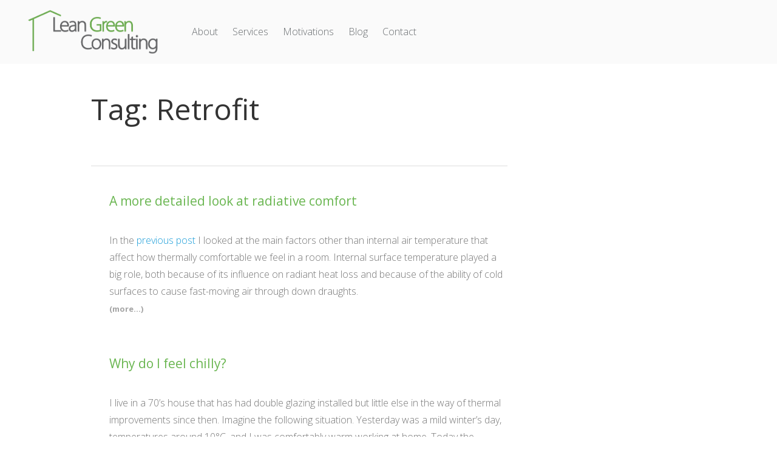

--- FILE ---
content_type: text/html; charset=UTF-8
request_url: https://www.leangreenconsulting.co.uk/index.php/tag/retrofit/
body_size: 8801
content:

<!DOCTYPE html>
<html lang="en-US" >
<head>
<meta charset="UTF-8">
<meta name="viewport" content="width=device-width, initial-scale=1">
<link rel="profile" href="http://gmpg.org/xfn/11">
<link rel="pingback" href="https://www.leangreenconsulting.co.uk/xmlrpc.php">
<title>Retrofit &#8211; Lean Green Consulting</title>
<meta name='robots' content='max-image-preview:large' />
<link rel='dns-prefetch' href='//fonts.googleapis.com' />
<link rel="alternate" type="application/rss+xml" title="Lean Green Consulting &raquo; Feed" href="https://www.leangreenconsulting.co.uk/index.php/feed/" />
<link rel="alternate" type="application/rss+xml" title="Lean Green Consulting &raquo; Comments Feed" href="https://www.leangreenconsulting.co.uk/index.php/comments/feed/" />
<link rel="alternate" type="application/rss+xml" title="Lean Green Consulting &raquo; Retrofit Tag Feed" href="https://www.leangreenconsulting.co.uk/index.php/tag/retrofit/feed/" />
<link rel='stylesheet' id='wp-block-library-css' href='https://www.leangreenconsulting.co.uk/wp-includes/css/dist/block-library/style.min.css?ver=6.1.9' type='text/css' media='all' />
<link rel='stylesheet' id='classic-theme-styles-css' href='https://www.leangreenconsulting.co.uk/wp-includes/css/classic-themes.min.css?ver=1' type='text/css' media='all' />
<style id='global-styles-inline-css' type='text/css'>
body{--wp--preset--color--black: #000000;--wp--preset--color--cyan-bluish-gray: #abb8c3;--wp--preset--color--white: #ffffff;--wp--preset--color--pale-pink: #f78da7;--wp--preset--color--vivid-red: #cf2e2e;--wp--preset--color--luminous-vivid-orange: #ff6900;--wp--preset--color--luminous-vivid-amber: #fcb900;--wp--preset--color--light-green-cyan: #7bdcb5;--wp--preset--color--vivid-green-cyan: #00d084;--wp--preset--color--pale-cyan-blue: #8ed1fc;--wp--preset--color--vivid-cyan-blue: #0693e3;--wp--preset--color--vivid-purple: #9b51e0;--wp--preset--gradient--vivid-cyan-blue-to-vivid-purple: linear-gradient(135deg,rgba(6,147,227,1) 0%,rgb(155,81,224) 100%);--wp--preset--gradient--light-green-cyan-to-vivid-green-cyan: linear-gradient(135deg,rgb(122,220,180) 0%,rgb(0,208,130) 100%);--wp--preset--gradient--luminous-vivid-amber-to-luminous-vivid-orange: linear-gradient(135deg,rgba(252,185,0,1) 0%,rgba(255,105,0,1) 100%);--wp--preset--gradient--luminous-vivid-orange-to-vivid-red: linear-gradient(135deg,rgba(255,105,0,1) 0%,rgb(207,46,46) 100%);--wp--preset--gradient--very-light-gray-to-cyan-bluish-gray: linear-gradient(135deg,rgb(238,238,238) 0%,rgb(169,184,195) 100%);--wp--preset--gradient--cool-to-warm-spectrum: linear-gradient(135deg,rgb(74,234,220) 0%,rgb(151,120,209) 20%,rgb(207,42,186) 40%,rgb(238,44,130) 60%,rgb(251,105,98) 80%,rgb(254,248,76) 100%);--wp--preset--gradient--blush-light-purple: linear-gradient(135deg,rgb(255,206,236) 0%,rgb(152,150,240) 100%);--wp--preset--gradient--blush-bordeaux: linear-gradient(135deg,rgb(254,205,165) 0%,rgb(254,45,45) 50%,rgb(107,0,62) 100%);--wp--preset--gradient--luminous-dusk: linear-gradient(135deg,rgb(255,203,112) 0%,rgb(199,81,192) 50%,rgb(65,88,208) 100%);--wp--preset--gradient--pale-ocean: linear-gradient(135deg,rgb(255,245,203) 0%,rgb(182,227,212) 50%,rgb(51,167,181) 100%);--wp--preset--gradient--electric-grass: linear-gradient(135deg,rgb(202,248,128) 0%,rgb(113,206,126) 100%);--wp--preset--gradient--midnight: linear-gradient(135deg,rgb(2,3,129) 0%,rgb(40,116,252) 100%);--wp--preset--duotone--dark-grayscale: url('#wp-duotone-dark-grayscale');--wp--preset--duotone--grayscale: url('#wp-duotone-grayscale');--wp--preset--duotone--purple-yellow: url('#wp-duotone-purple-yellow');--wp--preset--duotone--blue-red: url('#wp-duotone-blue-red');--wp--preset--duotone--midnight: url('#wp-duotone-midnight');--wp--preset--duotone--magenta-yellow: url('#wp-duotone-magenta-yellow');--wp--preset--duotone--purple-green: url('#wp-duotone-purple-green');--wp--preset--duotone--blue-orange: url('#wp-duotone-blue-orange');--wp--preset--font-size--small: 13px;--wp--preset--font-size--medium: 20px;--wp--preset--font-size--large: 36px;--wp--preset--font-size--x-large: 42px;--wp--preset--spacing--20: 0.44rem;--wp--preset--spacing--30: 0.67rem;--wp--preset--spacing--40: 1rem;--wp--preset--spacing--50: 1.5rem;--wp--preset--spacing--60: 2.25rem;--wp--preset--spacing--70: 3.38rem;--wp--preset--spacing--80: 5.06rem;}:where(.is-layout-flex){gap: 0.5em;}body .is-layout-flow > .alignleft{float: left;margin-inline-start: 0;margin-inline-end: 2em;}body .is-layout-flow > .alignright{float: right;margin-inline-start: 2em;margin-inline-end: 0;}body .is-layout-flow > .aligncenter{margin-left: auto !important;margin-right: auto !important;}body .is-layout-constrained > .alignleft{float: left;margin-inline-start: 0;margin-inline-end: 2em;}body .is-layout-constrained > .alignright{float: right;margin-inline-start: 2em;margin-inline-end: 0;}body .is-layout-constrained > .aligncenter{margin-left: auto !important;margin-right: auto !important;}body .is-layout-constrained > :where(:not(.alignleft):not(.alignright):not(.alignfull)){max-width: var(--wp--style--global--content-size);margin-left: auto !important;margin-right: auto !important;}body .is-layout-constrained > .alignwide{max-width: var(--wp--style--global--wide-size);}body .is-layout-flex{display: flex;}body .is-layout-flex{flex-wrap: wrap;align-items: center;}body .is-layout-flex > *{margin: 0;}:where(.wp-block-columns.is-layout-flex){gap: 2em;}.has-black-color{color: var(--wp--preset--color--black) !important;}.has-cyan-bluish-gray-color{color: var(--wp--preset--color--cyan-bluish-gray) !important;}.has-white-color{color: var(--wp--preset--color--white) !important;}.has-pale-pink-color{color: var(--wp--preset--color--pale-pink) !important;}.has-vivid-red-color{color: var(--wp--preset--color--vivid-red) !important;}.has-luminous-vivid-orange-color{color: var(--wp--preset--color--luminous-vivid-orange) !important;}.has-luminous-vivid-amber-color{color: var(--wp--preset--color--luminous-vivid-amber) !important;}.has-light-green-cyan-color{color: var(--wp--preset--color--light-green-cyan) !important;}.has-vivid-green-cyan-color{color: var(--wp--preset--color--vivid-green-cyan) !important;}.has-pale-cyan-blue-color{color: var(--wp--preset--color--pale-cyan-blue) !important;}.has-vivid-cyan-blue-color{color: var(--wp--preset--color--vivid-cyan-blue) !important;}.has-vivid-purple-color{color: var(--wp--preset--color--vivid-purple) !important;}.has-black-background-color{background-color: var(--wp--preset--color--black) !important;}.has-cyan-bluish-gray-background-color{background-color: var(--wp--preset--color--cyan-bluish-gray) !important;}.has-white-background-color{background-color: var(--wp--preset--color--white) !important;}.has-pale-pink-background-color{background-color: var(--wp--preset--color--pale-pink) !important;}.has-vivid-red-background-color{background-color: var(--wp--preset--color--vivid-red) !important;}.has-luminous-vivid-orange-background-color{background-color: var(--wp--preset--color--luminous-vivid-orange) !important;}.has-luminous-vivid-amber-background-color{background-color: var(--wp--preset--color--luminous-vivid-amber) !important;}.has-light-green-cyan-background-color{background-color: var(--wp--preset--color--light-green-cyan) !important;}.has-vivid-green-cyan-background-color{background-color: var(--wp--preset--color--vivid-green-cyan) !important;}.has-pale-cyan-blue-background-color{background-color: var(--wp--preset--color--pale-cyan-blue) !important;}.has-vivid-cyan-blue-background-color{background-color: var(--wp--preset--color--vivid-cyan-blue) !important;}.has-vivid-purple-background-color{background-color: var(--wp--preset--color--vivid-purple) !important;}.has-black-border-color{border-color: var(--wp--preset--color--black) !important;}.has-cyan-bluish-gray-border-color{border-color: var(--wp--preset--color--cyan-bluish-gray) !important;}.has-white-border-color{border-color: var(--wp--preset--color--white) !important;}.has-pale-pink-border-color{border-color: var(--wp--preset--color--pale-pink) !important;}.has-vivid-red-border-color{border-color: var(--wp--preset--color--vivid-red) !important;}.has-luminous-vivid-orange-border-color{border-color: var(--wp--preset--color--luminous-vivid-orange) !important;}.has-luminous-vivid-amber-border-color{border-color: var(--wp--preset--color--luminous-vivid-amber) !important;}.has-light-green-cyan-border-color{border-color: var(--wp--preset--color--light-green-cyan) !important;}.has-vivid-green-cyan-border-color{border-color: var(--wp--preset--color--vivid-green-cyan) !important;}.has-pale-cyan-blue-border-color{border-color: var(--wp--preset--color--pale-cyan-blue) !important;}.has-vivid-cyan-blue-border-color{border-color: var(--wp--preset--color--vivid-cyan-blue) !important;}.has-vivid-purple-border-color{border-color: var(--wp--preset--color--vivid-purple) !important;}.has-vivid-cyan-blue-to-vivid-purple-gradient-background{background: var(--wp--preset--gradient--vivid-cyan-blue-to-vivid-purple) !important;}.has-light-green-cyan-to-vivid-green-cyan-gradient-background{background: var(--wp--preset--gradient--light-green-cyan-to-vivid-green-cyan) !important;}.has-luminous-vivid-amber-to-luminous-vivid-orange-gradient-background{background: var(--wp--preset--gradient--luminous-vivid-amber-to-luminous-vivid-orange) !important;}.has-luminous-vivid-orange-to-vivid-red-gradient-background{background: var(--wp--preset--gradient--luminous-vivid-orange-to-vivid-red) !important;}.has-very-light-gray-to-cyan-bluish-gray-gradient-background{background: var(--wp--preset--gradient--very-light-gray-to-cyan-bluish-gray) !important;}.has-cool-to-warm-spectrum-gradient-background{background: var(--wp--preset--gradient--cool-to-warm-spectrum) !important;}.has-blush-light-purple-gradient-background{background: var(--wp--preset--gradient--blush-light-purple) !important;}.has-blush-bordeaux-gradient-background{background: var(--wp--preset--gradient--blush-bordeaux) !important;}.has-luminous-dusk-gradient-background{background: var(--wp--preset--gradient--luminous-dusk) !important;}.has-pale-ocean-gradient-background{background: var(--wp--preset--gradient--pale-ocean) !important;}.has-electric-grass-gradient-background{background: var(--wp--preset--gradient--electric-grass) !important;}.has-midnight-gradient-background{background: var(--wp--preset--gradient--midnight) !important;}.has-small-font-size{font-size: var(--wp--preset--font-size--small) !important;}.has-medium-font-size{font-size: var(--wp--preset--font-size--medium) !important;}.has-large-font-size{font-size: var(--wp--preset--font-size--large) !important;}.has-x-large-font-size{font-size: var(--wp--preset--font-size--x-large) !important;}
.wp-block-navigation a:where(:not(.wp-element-button)){color: inherit;}
:where(.wp-block-columns.is-layout-flex){gap: 2em;}
.wp-block-pullquote{font-size: 1.5em;line-height: 1.6;}
</style>
<link rel='stylesheet' id='contact-form-7-css' href='https://www.leangreenconsulting.co.uk/wp-content/plugins/contact-form-7/includes/css/styles.css?ver=5.7.2' type='text/css' media='all' />
<link rel='stylesheet' id='tesseract-style-css' href='https://www.leangreenconsulting.co.uk/wp-content/themes/TESSERACT/style.css?ver=1.0.0' type='text/css' media='all' />
<link rel='stylesheet' id='tesseract-fonts-css' href='//fonts.googleapis.com/css?family=Open%2BSans%3A400%2C300%2C300italic%2C400italic%2C600%2C600italic%2C700%2C700italic%2C800%2C800italic%26subset%3Dlatin%2Cgreek%2Cgreek-ext%2Cvietnamese%2Ccyrillic-ext%2Ccyrillic%2Clatin-ext&#038;ver=1.0.0' type='text/css' media='all' />
<link rel='stylesheet' id='tesseract-icons-css' href='https://www.leangreenconsulting.co.uk/wp-content/themes/TESSERACT/css/typicons.css?ver=1.0.0' type='text/css' media='all' />
<link rel='stylesheet' id='fontawesome-css' href='https://www.leangreenconsulting.co.uk/wp-content/themes/TESSERACT/css/font-awesome.min.css?ver=4.4.0' type='text/css' media='all' />
<link rel='stylesheet' id='tesseract-site-banner-css' href='https://www.leangreenconsulting.co.uk/wp-content/themes/TESSERACT/css/site-banner.css?ver=1.0.0' type='text/css' media='all' />
<style id='tesseract-site-banner-inline-css' type='text/css'>
.site-header,
	.main-navigation ul ul a,
	#header-right-menu ul ul a,
	.site-header .cart-content-details { background-color: rgb(250, 250, 250); }
	.site-header .cart-content-details:after { border-bottom-color: rgb(250, 250, 250); }

	.home .site-header,
	.home .main-navigation ul ul a,
	.home #header-right ul ul a,
	.home .site-header .cart-content-details { background-color: rgba(250, 250, 250, 1); }
	.home .site-header .cart-content-details:after { border-bottom-color: rgba(250, 250, 250, 1); }

	.site-header,
	#header-button-container-inner,
	#header-button-container-inner a,
	.site-header h1,
	.site-header h2,
	.site-header h3,
	.site-header h4,
	.site-header h5,
	.site-header h6,
    .site-header h2 a{ color: #ffffff; }

	#masthead_TesseractTheme .search-field { color: #ffffff; }
	#masthead_TesseractTheme .search-field.watermark { color: #ccc; }

	.site-header a,
	.main-navigation ul ul a,
	#header-right-menu ul li a,
	.menu-open,
	.dashicons.menu-open,
	.menu-close,
	.dashicons.menu-close { color: #686c6f; }

	.site-header a:hover,
	.main-navigation ul ul a:hover,
	#header-right-menu ul li a:hover,
	.menu-open:hover,
	.dashicons.menu-open:hover,
	.menu-close:hover,
	.dashicons.menu-open:hover { color: #6ab651; }

	/* Header logo height */

	#site-banner .site-logo img {
		height: 85px;
		}

	#masthead_TesseractTheme {
		padding-top: 10px;
		padding-bottom: 10px;
		}

	/* Header width props */

	#site-banner-left {
		width: 60%;
		}

	#site-banner-right {
		width: 40%;
		}
	#site-banner-left {
				width: 100%;
			}

			#site-banner-right {
				display: none;
				padding: 0;
				margin: 0;
			}
		#site-banner {
			max-width: 100%;
			padding-left: 0;
			padding-right: 0;
		}
		
		.icon-shopping-cart, .woocart-header .cart-arrow, .woocart-header .cart-contents {
			color: #fff;
		}
	
</style>
<link rel='stylesheet' id='tesseract-footer-banner-css' href='https://www.leangreenconsulting.co.uk/wp-content/themes/TESSERACT/css/footer-banner.css?ver=1.0.0' type='text/css' media='all' />
<style id='tesseract-footer-banner-inline-css' type='text/css'>
.site-footer {
		background-color: #fafafa;
		color: #ffffff
	}
	
	.site-footer { background-color: #fafafa; }

	.home .site-footer,
	.home .site-footer { background-color: rgba(250, 250, 250, 1); }
	

	#colophon_TesseractTheme .search-field { color: #ffffff; }
	#colophon_TesseractTheme .search-field.watermark { color: #ccc; }

	#colophon_TesseractTheme h1,
	#colophon_TesseractTheme h2,
	#colophon_TesseractTheme h3,
	#colophon_TesseractTheme h4,
	#colophon_TesseractTheme h5,
	#colophon_TesseractTheme h6 { color: #ffffff; }
	
	
	#bloglist_title h1.entry-title,
	#bloglist_title h2.entry-title,
	#bloglist_title h3.entry-title,
	#bloglist_title h4.entry-title,
	#bloglist_title h5.entry-title,
	#bloglist_title h6.entry-title, 
	#bloglist_title h2.entry-title a,
	#blogpost_title h1.entry-title{ color: #6ab651; }
	

	#bloglist_morebutton .blmore,
	#bloglist_morebutton .blmore a,
	#bloglist_morebutton .blmore a:hover{ color: #ffffff; }
	
	
	.summary h1,
	#prodlist_title h3, 
	#prodlist_title h3 a{ color: #ffffff; }
	
	.woocommerce div.product p.price, .woocommerce div.product span.price,
	.wooshop-price .sales-price, .wooshop-price .regular-pricenew{ color: #ffffff; }
	
	
	

	#colophon_TesseractTheme a { color: #686c6f; }

	#colophon_TesseractTheme a:hover { color: #ffffff; }

	#horizontal-menu-before,
	#horizontal-menu-after { border-color: rgba(104, 108, 111, 0.25); }

	#footer-banner.footbar-active { border-color: rgba(104, 108, 111, 0.15); }

	#footer-banner .site-logo img { height: 40px; }

	#colophon_TesseractTheme {
		padding-top: 15px;
		padding-bottom: 15px;
		}

	#horizontal-menu-wrap {
		width: 60%;
		}

	#footer-banner-right	{
		width: 40%;
		}

	
</style>
<link rel='stylesheet' id='dashicons-css' href='https://www.leangreenconsulting.co.uk/wp-includes/css/dashicons.min.css?ver=6.1.9' type='text/css' media='all' />
<link rel='stylesheet' id='tesseract-sidr-style-css' href='https://www.leangreenconsulting.co.uk/wp-content/themes/TESSERACT/css/jquery.sidr.css?ver=1.0.0' type='text/css' media='all' />
<style id='tesseract-sidr-style-inline-css' type='text/css'>
.sidr {
		background-color: #fafafa;
		}

	.sidr .sidr-class-menu-item a,
	.sidr .sidr-class-menu-item span { color: #6ab651; }


	.sidr .sidr-class-menu-item ul li a,
	.sidr .sidr-class-menu-item ul li span {
		color: rgba(106, 182, 81, 0.8);
	}

	.sidr .sidr-class-menu-item a:hover,
	.sidr .sidr-class-menu-item span:hover,
	.sidr .sidr-class-menu-item:first-child a:hover,
	.sidr .sidr-class-menu-item:first-child span:hover { color: #686c6f; }

	.sidr .sidr-class-menu-item ul li a:hover,
	.sidr .sidr-class-menu-item ul li span:hover,
	.sidr .sidr-class-menu-item ul li:first-child a:hover,
	.sidr .sidr-class-menu-item ul li:first-child span:hover { color: rgba(104, 108, 111, 0.8); }

	.sidr ul li > a:hover,
	.sidr ul li > span:hover,
	.sidr > div > ul > li:first-child > a:hover,
	.sidr > div > ul > li:first-child > span:hover,
	.sidr ul li ul li:hover > a,
	.sidr ul li ul li:hover > span {
		background: #fafafa;

		}

	/* Shadows and Separators */

	.sidr ul li > a,
	.sidr ul li > span,
	#sidr-id-header-button-container-inner > * {
		-webkit-box-shadow: inset 0 -1px rgba( 255 ,255 ,255 , 0.2);
		-moz-box-shadow: inset 0 -1px rgba( 255 ,255 ,255 , 0.2);
		box-shadow: inset 0 -1px rgba( 255 ,255 ,255 , 0.2);
	}

	.sidr > div > ul > li:last-of-type > a,
	.sidr > div > ul > li:last-of-type > span,
	#sidr-id-header-button-container-inner > *:last-of-type {
		box-shadow: none;
		}

	.sidr ul.sidr-class-hr-social li a,
	.sidr ul.sidr-class-hr-social li a:first-child {
		-webkit-box-shadow: 0 1px 0 0px rgba( 255 ,255 ,255, .25);
		-moz-box-shadow: 0 1px 0 0px rgba( 255 ,255 ,255, .25);
		box-shadow: 0 1px 0 0px rgba( 255 ,255 ,255, .25);
	}

	/* Header Right side content */

	.sidr-class-search-field,
	.sidr-class-search-form input[type='search'] {
		background: rgba(255, 255, 255, 0.15);
		color: ;
	}

	.sidr-class-hr-social {
		background: rgba(255, 255, 255, 0.15);
	}

	#sidr-id-header-button-container-inner,
	#sidr-id-header-button-container-inner > h1,
	#sidr-id-header-button-container-inner > h2,
	#sidr-id-header-button-container-inner > h3,
	#sidr-id-header-button-container-inner > h4,
	#sidr-id-header-button-container-inner > h5,
	#sidr-id-header-button-container-inner > h6 {
		background: rgba(0, 0, 0, 0.2);
		color: ;
	}

	#sidr-id-header-button-container-inner a,
	#sidr-id-header-button-container-inner button {
		color: ;
	}

	#sidr-id-header-button-container-inner a:hover,
	#sidr-id-header-button-container-inner button:hover {
		color: ;
	}

	/*
	.sidr ul li > a,
	.sidr ul li > span,
	#header-button-container *,
	#sidr-id-header-button-container-inner button {
		-webkit-box-shadow: inset 0 -1px rgba(255, 255, 255, 0.1);
		-moz-box-shadow: inset 0 -1px rgba(255, 255, 255, 0.1);
		box-shadow: inset 0 -1px rgba(255, 255, 255, 0.1);
	}
	*/
	
</style>
<link rel='stylesheet' id='tesseract-remove-branding-frontend-css' href='https://www.leangreenconsulting.co.uk/wp-content/plugins/tesseract-remove-branding-master/assets/css/tesseract-remove-branding-frontend.css?ver=1.0.0' type='text/css' media='all' />
<style id='tesseract-remove-branding-frontend-inline-css' type='text/css'>
#horizontal-menu-wrap {
					width: 100%;
				}

				#footer-banner-right {
					display: none;
					padding: 0;
					margin: 0;
					}
			
</style>
<script type='text/javascript' src='https://www.leangreenconsulting.co.uk/wp-includes/js/jquery/jquery.min.js?ver=3.6.1' id='jquery-core-js'></script>
<script type='text/javascript' src='https://www.leangreenconsulting.co.uk/wp-includes/js/jquery/jquery-migrate.min.js?ver=3.3.2' id='jquery-migrate-js'></script>
<script type='text/javascript' src='https://www.leangreenconsulting.co.uk/wp-content/themes/TESSERACT/js/modernizr.custom.min.js?ver=1.0.0' id='tesseract-modernizr-js'></script>
<script type='text/javascript' id='tesseract_helpers-js-extra'>
/* <![CDATA[ */
var tesseract_vars = {"hpad":"","fpad":"15"};
/* ]]> */
</script>
<script type='text/javascript' src='https://www.leangreenconsulting.co.uk/wp-content/themes/TESSERACT/js/helpers.js?ver=6.1.9' id='tesseract_helpers-js'></script>
<link rel="https://api.w.org/" href="https://www.leangreenconsulting.co.uk/index.php/wp-json/" /><link rel="alternate" type="application/json" href="https://www.leangreenconsulting.co.uk/index.php/wp-json/wp/v2/tags/9" /><link rel="EditURI" type="application/rsd+xml" title="RSD" href="https://www.leangreenconsulting.co.uk/xmlrpc.php?rsd" />
<link rel="wlwmanifest" type="application/wlwmanifest+xml" href="https://www.leangreenconsulting.co.uk/wp-includes/wlwmanifest.xml" />
<meta name="generator" content="WordPress 6.1.9" />
<noscript><style>#sidebar-footer aside {border: none!important;}</style></noscript><style type="text/css" id="custom-background-css">
body.custom-background { background-color: #ffffff; }
</style>
	<link rel="icon" href="https://www.leangreenconsulting.co.uk/wp-content/uploads/2016/12/cropped-LGC_Icon_512px-32x32.png" sizes="32x32" />
<link rel="icon" href="https://www.leangreenconsulting.co.uk/wp-content/uploads/2016/12/cropped-LGC_Icon_512px-192x192.png" sizes="192x192" />
<link rel="apple-touch-icon" href="https://www.leangreenconsulting.co.uk/wp-content/uploads/2016/12/cropped-LGC_Icon_512px-180x180.png" />
<meta name="msapplication-TileImage" content="https://www.leangreenconsulting.co.uk/wp-content/uploads/2016/12/cropped-LGC_Icon_512px-270x270.png" />

<!--[if gte IE 9]>
  <style type="text/css">
    .gradient {
       filter: none;
    }
  </style>
<![endif]-->
</head>


<body class="archive tag tag-retrofit tag-9 custom-background frontend beaver-on full-width-page">

<div id="page" class="hfeed site">
<a class="skip-link screen-reader-text" href="#content_TesseractTheme">
Skip to content
</a>







<header id="masthead_TesseractTheme" class="site-header pos-relative menusize-fullwidth no-header-image" role="banner">
  <div id="site-banner" class="cf nothing logo">
    <div id="site-banner-main" class="no-right">
      <div id="mobile-menu-trigger-wrap" class="cf"><a class="menu-open dashicons dashicons-menu" href="#" id="mobile-menu-trigger"></a></div>
      <div id="site-banner-left">
        <div id="site-banner-left-inner">
          
          <div class="site-branding hide-header-text">
            
            <h1 class="site-logo"><a href="https://www.leangreenconsulting.co.uk/" rel="home"><img src="http://www.leangreenconsulting.co.uk/wp-content/uploads/2016/12/LGC-logo-RGB-Lrg.png" alt="logo" /></a></h1>
            
          </div>
          <!-- .site-branding -->
          
          
          <nav id="site-navigation" class="hideit main-navigation top-navigation fullwidth" role="navigation">
            <ul id="menu-header" class="nav-menu"><li id="menu-item-158" class="menu-item menu-item-type-post_type menu-item-object-page menu-item-158"><a href="https://www.leangreenconsulting.co.uk/index.php/about/">About</a></li>
<li id="menu-item-267" class="menu-item menu-item-type-post_type menu-item-object-page menu-item-has-children menu-item-267"><a href="https://www.leangreenconsulting.co.uk/index.php/services/">Services</a>
<ul class="sub-menu">
	<li id="menu-item-229" class="menu-item menu-item-type-post_type menu-item-object-page menu-item-229"><a href="https://www.leangreenconsulting.co.uk/index.php/passivhaus-design-and-consultancy/">Passivhaus design and consultancy</a></li>
	<li id="menu-item-230" class="menu-item menu-item-type-post_type menu-item-object-page menu-item-230"><a href="https://www.leangreenconsulting.co.uk/index.php/low-energy-retrofit-design-and-consultancy/">Low-energy retrofit design and consultancy</a></li>
	<li id="menu-item-233" class="menu-item menu-item-type-post_type menu-item-object-page menu-item-233"><a href="https://www.leangreenconsulting.co.uk/index.php/thermal-bridging-analysis/">Thermal bridging analysis</a></li>
	<li id="menu-item-234" class="menu-item menu-item-type-post_type menu-item-object-page menu-item-234"><a href="https://www.leangreenconsulting.co.uk/index.php/overheating-analysis/">Overheating analysis</a></li>
	<li id="menu-item-235" class="menu-item menu-item-type-post_type menu-item-object-page menu-item-235"><a href="https://www.leangreenconsulting.co.uk/index.php/building-design-optimisation/">Building design optimisation</a></li>
	<li id="menu-item-276" class="menu-item menu-item-type-post_type menu-item-object-page menu-item-has-children menu-item-276"><a href="https://www.leangreenconsulting.co.uk/index.php/services-2/">Coaching in building-energy modelling</a>
	<ul class="sub-menu">
		<li id="menu-item-238" class="menu-item menu-item-type-post_type menu-item-object-page menu-item-238"><a href="https://www.leangreenconsulting.co.uk/index.php/passivhaus/">Passivhaus</a></li>
		<li id="menu-item-237" class="menu-item menu-item-type-post_type menu-item-object-page menu-item-237"><a href="https://www.leangreenconsulting.co.uk/index.php/designbuilder-simulation-and-optimisation/">Designbuilder simulation and optimisation</a></li>
	</ul>
</li>
</ul>
</li>
<li id="menu-item-325" class="menu-item menu-item-type-post_type menu-item-object-page menu-item-325"><a href="https://www.leangreenconsulting.co.uk/index.php/motivations/">Motivations</a></li>
<li id="menu-item-456" class="menu-item menu-item-type-post_type menu-item-object-page menu-item-456"><a href="https://www.leangreenconsulting.co.uk/index.php/blog/">Blog</a></li>
<li id="menu-item-136" class="menu-item menu-item-type-post_type menu-item-object-page menu-item-136"><a href="https://www.leangreenconsulting.co.uk/index.php/contact/">Contact</a></li>
</ul>
          </nav>
          <!-- #site-navigation -->
          
          
        </div>
      </div>
      

<div id="site-banner-right" class="banner-right nothing">

            

	                    
			
   

	 

</div>
    </div>
  </div>
</header>

<!-- #masthead -->

<div id="content_TesseractTheme" class="cf site-content">



	<div id="primary" class="full-width-page">
    <div class="leftSidebar"></div>
    <div class="rightSidebar"><main id="main" class="site-main" role="main">
        
        <h1 class="page-title">Tag: <span>Retrofit</span></h1>
        
        
        	<div class="archive-description"></div>
		

		

			
			

				

<article id="post-395" class="post-395 post type-post status-publish format-standard hentry category-passivhaus category-uncategorized tag-passive-house tag-passivhaus tag-retrofit tag-thermal-comfort">

    
	
    
    
	<!--<header class="entry-header">-->
	    <div id="bloglist_title">
		<h2 class="entry-title"><a href="https://www.leangreenconsulting.co.uk/index.php/a-more-detailed-look-at-radiative-comfort/">A more detailed look at radiative comfort</a></h2>
        </div>
		
		
						
		
		
        
		
	<!--</header>--><!-- .entry-header -->

	

	<div class="entry-content">
		
		<p>&nbsp;</p>
<p>In the <a href="http://www.leangreenconsulting.co.uk/index.php/why-do-i-feel-chilly/">previous post</a> I looked at the main factors other than internal air temperature that affect how thermally comfortable we feel in a room. Internal surface temperature played a big role, both because of its influence on radiant heat loss and because of the ability of cold surfaces to cause fast-moving air through down draughts.</p>
<p> <a href="https://www.leangreenconsulting.co.uk/index.php/a-more-detailed-look-at-radiative-comfort/#more-395" class="more-link"><span aria-label="Continue reading A more detailed look at radiative comfort">(more&hellip;)</span></a></p>

		
	

	</div><!-- .entry-content -->
	
	<div style="clear:both"></div>
    
</article><!-- #post-## -->

			

				

<article id="post-391" class="post-391 post type-post status-publish format-standard hentry category-passivhaus tag-passive-house tag-passivhaus tag-retrofit tag-thermal-comfort">

    
	
    
    
	<!--<header class="entry-header">-->
	    <div id="bloglist_title">
		<h2 class="entry-title"><a href="https://www.leangreenconsulting.co.uk/index.php/why-do-i-feel-chilly/">Why do I feel chilly?</a></h2>
        </div>
		
		
						
		
		
        
		
	<!--</header>--><!-- .entry-header -->

	

	<div class="entry-content">
		
		<p>&nbsp;</p>
<p>I live in a 70&#8217;s house that has had double glazing installed but little else in the way of thermal improvements since then. Imagine the following situation. Yesterday was a mild winter’s day, temperatures around 10°C, and I was comfortably warm working at home. Today the weather’s changed, it’s been cold all night and now it’s hovering around zero and cloudy outside. Wearing the same clothes, and with the thermostat set at the same temperature, I feel chilly. After spending the morning cradling numerous cups of tea and still not warming up I finally turn the thermostat up a degree. Why, if the air temperature inside my house is the same on both days, do I feel colder today?</p>
<p> <a href="https://www.leangreenconsulting.co.uk/index.php/why-do-i-feel-chilly/#more-391" class="more-link"><span aria-label="Continue reading Why do I feel chilly?">(more&hellip;)</span></a></p>

		
	

	</div><!-- .entry-content -->
	
	<div style="clear:both"></div>
    
</article><!-- #post-## -->

			

			

		

		</main></div>
    
		<!-- #main -->
	</div><!-- #primary -->





    
	</div><!-- #content -->

	<footer id="colophon_TesseractTheme" class="site-footer pos-relative" role="contentinfo">

		

    	
		<div id="footer-banner" class="cf menu-is-additional mother-content-notset mother-defbtn-isset footer-autowidth with_unbrandinglogo">
		
            <div id="horizontal-menu-wrap" class="is-additional is-before">

                

                    <div id="horizontal-menu-before" class="switch thm-left-left">

				<ul class="hm-social">
					<li><a title="Follow Us on Twitter" href="https://twitter.com/EsTresidder" target="_blank"><img src="http://www.leangreenconsulting.co.uk/wp-content/uploads/2016/12/Logomakr_9DkvLo.png" width="75" height="75" alt="Twitter icon" /></a></li><li><a title="Follow Us on LinkedIn" href="https://uk.linkedin.com/in/es-tresidder-msc-phd-06a3a022" target="_blank"><img src="http://www.leangreenconsulting.co.uk/wp-content/uploads/2016/12/Logomakr_1YsL7F.png" width="75" height="75" alt="LinkedIn icon" /></a></li>
				</ul>

			</div>

                

                

					<section id="footer-horizontal-menu" class="cf is-before"><ul id="menu-footer" class="nav-menu"><li id="menu-item-160" class="menu-item menu-item-type-post_type menu-item-object-page menu-item-160"><a href="https://www.leangreenconsulting.co.uk/index.php/about/">About</a></li>
<li id="menu-item-239" class="menu-item menu-item-type-post_type menu-item-object-page menu-item-239"><a href="https://www.leangreenconsulting.co.uk/index.php/contact/">Contact</a></li>
</ul></section>
              	

            </div><!-- EOF horizontal-menu-wrap -->

            
			<div id="footer-banner-right" class="banner-right content-nothing">

				
			</div>

		
			
			
            
								
                  <style>.with_unbrandinglogo #footer-banner-right{width:40% !important;}
				  #footer-banner-right.banner-right #footer-button-container{ width:100% !important; text-align:right;}</style>  
			
            
      	</div><!-- EOF footer-banner -->

	</footer><!-- #colophon -->
</div><!-- #page -->

<script type='text/javascript' src='https://www.leangreenconsulting.co.uk/wp-content/plugins/contact-form-7/includes/swv/js/index.js?ver=5.7.2' id='swv-js'></script>
<script type='text/javascript' id='contact-form-7-js-extra'>
/* <![CDATA[ */
var wpcf7 = {"api":{"root":"https:\/\/www.leangreenconsulting.co.uk\/index.php\/wp-json\/","namespace":"contact-form-7\/v1"}};
/* ]]> */
</script>
<script type='text/javascript' src='https://www.leangreenconsulting.co.uk/wp-content/plugins/contact-form-7/includes/js/index.js?ver=5.7.2' id='contact-form-7-js'></script>
<script type='text/javascript' src='https://www.leangreenconsulting.co.uk/wp-content/themes/TESSERACT/js/jquery.fittext.js?ver=1.0.0' id='tesseract-fittext-js'></script>
<script type='text/javascript' src='https://www.leangreenconsulting.co.uk/wp-content/themes/TESSERACT/js/jquery.sidr.min.js?ver=1.0.0' id='tesseract-sidr-js'></script>
<script type='text/javascript' src='https://www.leangreenconsulting.co.uk/wp-content/themes/TESSERACT/js/helpers-functions.js?ver=1.0.0' id='tesseract-helpers-functions-js'></script>
<script type='text/javascript' src='https://www.leangreenconsulting.co.uk/wp-content/themes/TESSERACT/js/helpers.js?ver=1.0.0' id='tesseract-helpers-js'></script>
<script type='text/javascript' src='https://www.leangreenconsulting.co.uk/wp-content/themes/TESSERACT/js/helpers-beaver.js?ver=1.0.0' id='tesseract-helpers-beaver-js'></script>
<script type='text/javascript' src='https://www.leangreenconsulting.co.uk/wp-content/themes/TESSERACT/js/skip-link-focus-fix.js?ver=1.0.0' id='tesseract-skip-link-focus-fix-js'></script>


</body>
</html>
